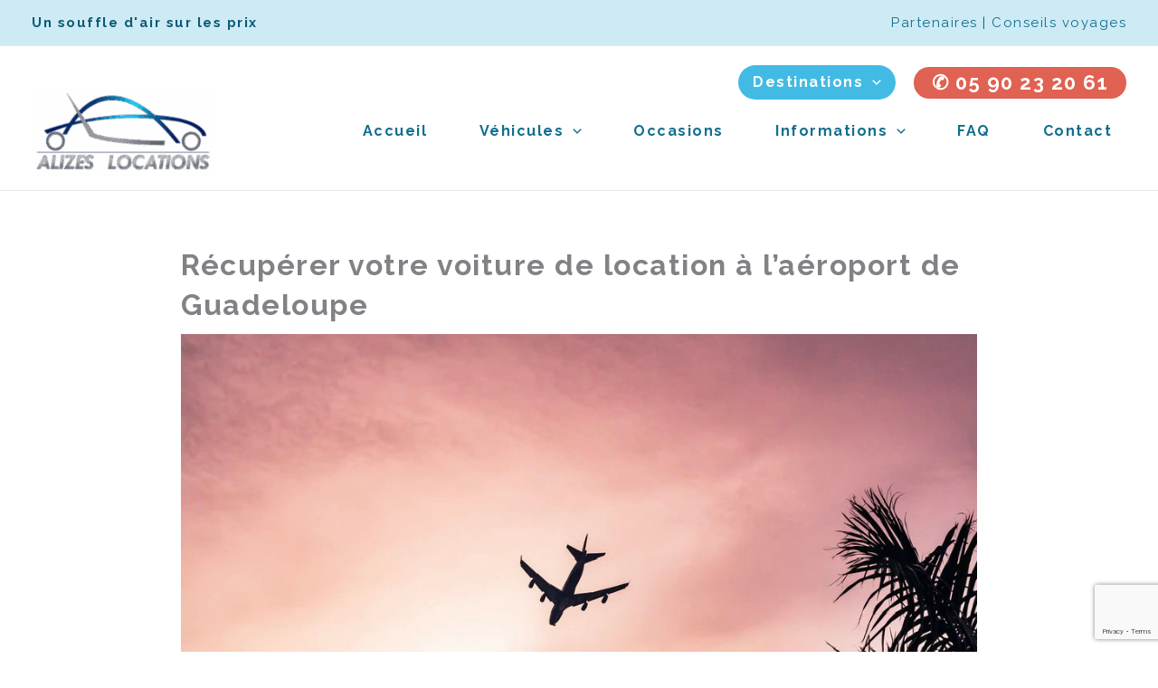

--- FILE ---
content_type: text/html; charset=utf-8
request_url: https://www.google.com/recaptcha/api2/anchor?ar=1&k=6LfWapMmAAAAADgejYibkhdW26f3r1VFY_lL9bRa&co=aHR0cHM6Ly9hbGl6ZXMtbG9jYXRpb25zLmNvbTo0NDM.&hl=en&v=PoyoqOPhxBO7pBk68S4YbpHZ&theme=light&size=invisible&badge=bottomright&anchor-ms=20000&execute-ms=30000&cb=7f4njdeafuxb
body_size: 48762
content:
<!DOCTYPE HTML><html dir="ltr" lang="en"><head><meta http-equiv="Content-Type" content="text/html; charset=UTF-8">
<meta http-equiv="X-UA-Compatible" content="IE=edge">
<title>reCAPTCHA</title>
<style type="text/css">
/* cyrillic-ext */
@font-face {
  font-family: 'Roboto';
  font-style: normal;
  font-weight: 400;
  font-stretch: 100%;
  src: url(//fonts.gstatic.com/s/roboto/v48/KFO7CnqEu92Fr1ME7kSn66aGLdTylUAMa3GUBHMdazTgWw.woff2) format('woff2');
  unicode-range: U+0460-052F, U+1C80-1C8A, U+20B4, U+2DE0-2DFF, U+A640-A69F, U+FE2E-FE2F;
}
/* cyrillic */
@font-face {
  font-family: 'Roboto';
  font-style: normal;
  font-weight: 400;
  font-stretch: 100%;
  src: url(//fonts.gstatic.com/s/roboto/v48/KFO7CnqEu92Fr1ME7kSn66aGLdTylUAMa3iUBHMdazTgWw.woff2) format('woff2');
  unicode-range: U+0301, U+0400-045F, U+0490-0491, U+04B0-04B1, U+2116;
}
/* greek-ext */
@font-face {
  font-family: 'Roboto';
  font-style: normal;
  font-weight: 400;
  font-stretch: 100%;
  src: url(//fonts.gstatic.com/s/roboto/v48/KFO7CnqEu92Fr1ME7kSn66aGLdTylUAMa3CUBHMdazTgWw.woff2) format('woff2');
  unicode-range: U+1F00-1FFF;
}
/* greek */
@font-face {
  font-family: 'Roboto';
  font-style: normal;
  font-weight: 400;
  font-stretch: 100%;
  src: url(//fonts.gstatic.com/s/roboto/v48/KFO7CnqEu92Fr1ME7kSn66aGLdTylUAMa3-UBHMdazTgWw.woff2) format('woff2');
  unicode-range: U+0370-0377, U+037A-037F, U+0384-038A, U+038C, U+038E-03A1, U+03A3-03FF;
}
/* math */
@font-face {
  font-family: 'Roboto';
  font-style: normal;
  font-weight: 400;
  font-stretch: 100%;
  src: url(//fonts.gstatic.com/s/roboto/v48/KFO7CnqEu92Fr1ME7kSn66aGLdTylUAMawCUBHMdazTgWw.woff2) format('woff2');
  unicode-range: U+0302-0303, U+0305, U+0307-0308, U+0310, U+0312, U+0315, U+031A, U+0326-0327, U+032C, U+032F-0330, U+0332-0333, U+0338, U+033A, U+0346, U+034D, U+0391-03A1, U+03A3-03A9, U+03B1-03C9, U+03D1, U+03D5-03D6, U+03F0-03F1, U+03F4-03F5, U+2016-2017, U+2034-2038, U+203C, U+2040, U+2043, U+2047, U+2050, U+2057, U+205F, U+2070-2071, U+2074-208E, U+2090-209C, U+20D0-20DC, U+20E1, U+20E5-20EF, U+2100-2112, U+2114-2115, U+2117-2121, U+2123-214F, U+2190, U+2192, U+2194-21AE, U+21B0-21E5, U+21F1-21F2, U+21F4-2211, U+2213-2214, U+2216-22FF, U+2308-230B, U+2310, U+2319, U+231C-2321, U+2336-237A, U+237C, U+2395, U+239B-23B7, U+23D0, U+23DC-23E1, U+2474-2475, U+25AF, U+25B3, U+25B7, U+25BD, U+25C1, U+25CA, U+25CC, U+25FB, U+266D-266F, U+27C0-27FF, U+2900-2AFF, U+2B0E-2B11, U+2B30-2B4C, U+2BFE, U+3030, U+FF5B, U+FF5D, U+1D400-1D7FF, U+1EE00-1EEFF;
}
/* symbols */
@font-face {
  font-family: 'Roboto';
  font-style: normal;
  font-weight: 400;
  font-stretch: 100%;
  src: url(//fonts.gstatic.com/s/roboto/v48/KFO7CnqEu92Fr1ME7kSn66aGLdTylUAMaxKUBHMdazTgWw.woff2) format('woff2');
  unicode-range: U+0001-000C, U+000E-001F, U+007F-009F, U+20DD-20E0, U+20E2-20E4, U+2150-218F, U+2190, U+2192, U+2194-2199, U+21AF, U+21E6-21F0, U+21F3, U+2218-2219, U+2299, U+22C4-22C6, U+2300-243F, U+2440-244A, U+2460-24FF, U+25A0-27BF, U+2800-28FF, U+2921-2922, U+2981, U+29BF, U+29EB, U+2B00-2BFF, U+4DC0-4DFF, U+FFF9-FFFB, U+10140-1018E, U+10190-1019C, U+101A0, U+101D0-101FD, U+102E0-102FB, U+10E60-10E7E, U+1D2C0-1D2D3, U+1D2E0-1D37F, U+1F000-1F0FF, U+1F100-1F1AD, U+1F1E6-1F1FF, U+1F30D-1F30F, U+1F315, U+1F31C, U+1F31E, U+1F320-1F32C, U+1F336, U+1F378, U+1F37D, U+1F382, U+1F393-1F39F, U+1F3A7-1F3A8, U+1F3AC-1F3AF, U+1F3C2, U+1F3C4-1F3C6, U+1F3CA-1F3CE, U+1F3D4-1F3E0, U+1F3ED, U+1F3F1-1F3F3, U+1F3F5-1F3F7, U+1F408, U+1F415, U+1F41F, U+1F426, U+1F43F, U+1F441-1F442, U+1F444, U+1F446-1F449, U+1F44C-1F44E, U+1F453, U+1F46A, U+1F47D, U+1F4A3, U+1F4B0, U+1F4B3, U+1F4B9, U+1F4BB, U+1F4BF, U+1F4C8-1F4CB, U+1F4D6, U+1F4DA, U+1F4DF, U+1F4E3-1F4E6, U+1F4EA-1F4ED, U+1F4F7, U+1F4F9-1F4FB, U+1F4FD-1F4FE, U+1F503, U+1F507-1F50B, U+1F50D, U+1F512-1F513, U+1F53E-1F54A, U+1F54F-1F5FA, U+1F610, U+1F650-1F67F, U+1F687, U+1F68D, U+1F691, U+1F694, U+1F698, U+1F6AD, U+1F6B2, U+1F6B9-1F6BA, U+1F6BC, U+1F6C6-1F6CF, U+1F6D3-1F6D7, U+1F6E0-1F6EA, U+1F6F0-1F6F3, U+1F6F7-1F6FC, U+1F700-1F7FF, U+1F800-1F80B, U+1F810-1F847, U+1F850-1F859, U+1F860-1F887, U+1F890-1F8AD, U+1F8B0-1F8BB, U+1F8C0-1F8C1, U+1F900-1F90B, U+1F93B, U+1F946, U+1F984, U+1F996, U+1F9E9, U+1FA00-1FA6F, U+1FA70-1FA7C, U+1FA80-1FA89, U+1FA8F-1FAC6, U+1FACE-1FADC, U+1FADF-1FAE9, U+1FAF0-1FAF8, U+1FB00-1FBFF;
}
/* vietnamese */
@font-face {
  font-family: 'Roboto';
  font-style: normal;
  font-weight: 400;
  font-stretch: 100%;
  src: url(//fonts.gstatic.com/s/roboto/v48/KFO7CnqEu92Fr1ME7kSn66aGLdTylUAMa3OUBHMdazTgWw.woff2) format('woff2');
  unicode-range: U+0102-0103, U+0110-0111, U+0128-0129, U+0168-0169, U+01A0-01A1, U+01AF-01B0, U+0300-0301, U+0303-0304, U+0308-0309, U+0323, U+0329, U+1EA0-1EF9, U+20AB;
}
/* latin-ext */
@font-face {
  font-family: 'Roboto';
  font-style: normal;
  font-weight: 400;
  font-stretch: 100%;
  src: url(//fonts.gstatic.com/s/roboto/v48/KFO7CnqEu92Fr1ME7kSn66aGLdTylUAMa3KUBHMdazTgWw.woff2) format('woff2');
  unicode-range: U+0100-02BA, U+02BD-02C5, U+02C7-02CC, U+02CE-02D7, U+02DD-02FF, U+0304, U+0308, U+0329, U+1D00-1DBF, U+1E00-1E9F, U+1EF2-1EFF, U+2020, U+20A0-20AB, U+20AD-20C0, U+2113, U+2C60-2C7F, U+A720-A7FF;
}
/* latin */
@font-face {
  font-family: 'Roboto';
  font-style: normal;
  font-weight: 400;
  font-stretch: 100%;
  src: url(//fonts.gstatic.com/s/roboto/v48/KFO7CnqEu92Fr1ME7kSn66aGLdTylUAMa3yUBHMdazQ.woff2) format('woff2');
  unicode-range: U+0000-00FF, U+0131, U+0152-0153, U+02BB-02BC, U+02C6, U+02DA, U+02DC, U+0304, U+0308, U+0329, U+2000-206F, U+20AC, U+2122, U+2191, U+2193, U+2212, U+2215, U+FEFF, U+FFFD;
}
/* cyrillic-ext */
@font-face {
  font-family: 'Roboto';
  font-style: normal;
  font-weight: 500;
  font-stretch: 100%;
  src: url(//fonts.gstatic.com/s/roboto/v48/KFO7CnqEu92Fr1ME7kSn66aGLdTylUAMa3GUBHMdazTgWw.woff2) format('woff2');
  unicode-range: U+0460-052F, U+1C80-1C8A, U+20B4, U+2DE0-2DFF, U+A640-A69F, U+FE2E-FE2F;
}
/* cyrillic */
@font-face {
  font-family: 'Roboto';
  font-style: normal;
  font-weight: 500;
  font-stretch: 100%;
  src: url(//fonts.gstatic.com/s/roboto/v48/KFO7CnqEu92Fr1ME7kSn66aGLdTylUAMa3iUBHMdazTgWw.woff2) format('woff2');
  unicode-range: U+0301, U+0400-045F, U+0490-0491, U+04B0-04B1, U+2116;
}
/* greek-ext */
@font-face {
  font-family: 'Roboto';
  font-style: normal;
  font-weight: 500;
  font-stretch: 100%;
  src: url(//fonts.gstatic.com/s/roboto/v48/KFO7CnqEu92Fr1ME7kSn66aGLdTylUAMa3CUBHMdazTgWw.woff2) format('woff2');
  unicode-range: U+1F00-1FFF;
}
/* greek */
@font-face {
  font-family: 'Roboto';
  font-style: normal;
  font-weight: 500;
  font-stretch: 100%;
  src: url(//fonts.gstatic.com/s/roboto/v48/KFO7CnqEu92Fr1ME7kSn66aGLdTylUAMa3-UBHMdazTgWw.woff2) format('woff2');
  unicode-range: U+0370-0377, U+037A-037F, U+0384-038A, U+038C, U+038E-03A1, U+03A3-03FF;
}
/* math */
@font-face {
  font-family: 'Roboto';
  font-style: normal;
  font-weight: 500;
  font-stretch: 100%;
  src: url(//fonts.gstatic.com/s/roboto/v48/KFO7CnqEu92Fr1ME7kSn66aGLdTylUAMawCUBHMdazTgWw.woff2) format('woff2');
  unicode-range: U+0302-0303, U+0305, U+0307-0308, U+0310, U+0312, U+0315, U+031A, U+0326-0327, U+032C, U+032F-0330, U+0332-0333, U+0338, U+033A, U+0346, U+034D, U+0391-03A1, U+03A3-03A9, U+03B1-03C9, U+03D1, U+03D5-03D6, U+03F0-03F1, U+03F4-03F5, U+2016-2017, U+2034-2038, U+203C, U+2040, U+2043, U+2047, U+2050, U+2057, U+205F, U+2070-2071, U+2074-208E, U+2090-209C, U+20D0-20DC, U+20E1, U+20E5-20EF, U+2100-2112, U+2114-2115, U+2117-2121, U+2123-214F, U+2190, U+2192, U+2194-21AE, U+21B0-21E5, U+21F1-21F2, U+21F4-2211, U+2213-2214, U+2216-22FF, U+2308-230B, U+2310, U+2319, U+231C-2321, U+2336-237A, U+237C, U+2395, U+239B-23B7, U+23D0, U+23DC-23E1, U+2474-2475, U+25AF, U+25B3, U+25B7, U+25BD, U+25C1, U+25CA, U+25CC, U+25FB, U+266D-266F, U+27C0-27FF, U+2900-2AFF, U+2B0E-2B11, U+2B30-2B4C, U+2BFE, U+3030, U+FF5B, U+FF5D, U+1D400-1D7FF, U+1EE00-1EEFF;
}
/* symbols */
@font-face {
  font-family: 'Roboto';
  font-style: normal;
  font-weight: 500;
  font-stretch: 100%;
  src: url(//fonts.gstatic.com/s/roboto/v48/KFO7CnqEu92Fr1ME7kSn66aGLdTylUAMaxKUBHMdazTgWw.woff2) format('woff2');
  unicode-range: U+0001-000C, U+000E-001F, U+007F-009F, U+20DD-20E0, U+20E2-20E4, U+2150-218F, U+2190, U+2192, U+2194-2199, U+21AF, U+21E6-21F0, U+21F3, U+2218-2219, U+2299, U+22C4-22C6, U+2300-243F, U+2440-244A, U+2460-24FF, U+25A0-27BF, U+2800-28FF, U+2921-2922, U+2981, U+29BF, U+29EB, U+2B00-2BFF, U+4DC0-4DFF, U+FFF9-FFFB, U+10140-1018E, U+10190-1019C, U+101A0, U+101D0-101FD, U+102E0-102FB, U+10E60-10E7E, U+1D2C0-1D2D3, U+1D2E0-1D37F, U+1F000-1F0FF, U+1F100-1F1AD, U+1F1E6-1F1FF, U+1F30D-1F30F, U+1F315, U+1F31C, U+1F31E, U+1F320-1F32C, U+1F336, U+1F378, U+1F37D, U+1F382, U+1F393-1F39F, U+1F3A7-1F3A8, U+1F3AC-1F3AF, U+1F3C2, U+1F3C4-1F3C6, U+1F3CA-1F3CE, U+1F3D4-1F3E0, U+1F3ED, U+1F3F1-1F3F3, U+1F3F5-1F3F7, U+1F408, U+1F415, U+1F41F, U+1F426, U+1F43F, U+1F441-1F442, U+1F444, U+1F446-1F449, U+1F44C-1F44E, U+1F453, U+1F46A, U+1F47D, U+1F4A3, U+1F4B0, U+1F4B3, U+1F4B9, U+1F4BB, U+1F4BF, U+1F4C8-1F4CB, U+1F4D6, U+1F4DA, U+1F4DF, U+1F4E3-1F4E6, U+1F4EA-1F4ED, U+1F4F7, U+1F4F9-1F4FB, U+1F4FD-1F4FE, U+1F503, U+1F507-1F50B, U+1F50D, U+1F512-1F513, U+1F53E-1F54A, U+1F54F-1F5FA, U+1F610, U+1F650-1F67F, U+1F687, U+1F68D, U+1F691, U+1F694, U+1F698, U+1F6AD, U+1F6B2, U+1F6B9-1F6BA, U+1F6BC, U+1F6C6-1F6CF, U+1F6D3-1F6D7, U+1F6E0-1F6EA, U+1F6F0-1F6F3, U+1F6F7-1F6FC, U+1F700-1F7FF, U+1F800-1F80B, U+1F810-1F847, U+1F850-1F859, U+1F860-1F887, U+1F890-1F8AD, U+1F8B0-1F8BB, U+1F8C0-1F8C1, U+1F900-1F90B, U+1F93B, U+1F946, U+1F984, U+1F996, U+1F9E9, U+1FA00-1FA6F, U+1FA70-1FA7C, U+1FA80-1FA89, U+1FA8F-1FAC6, U+1FACE-1FADC, U+1FADF-1FAE9, U+1FAF0-1FAF8, U+1FB00-1FBFF;
}
/* vietnamese */
@font-face {
  font-family: 'Roboto';
  font-style: normal;
  font-weight: 500;
  font-stretch: 100%;
  src: url(//fonts.gstatic.com/s/roboto/v48/KFO7CnqEu92Fr1ME7kSn66aGLdTylUAMa3OUBHMdazTgWw.woff2) format('woff2');
  unicode-range: U+0102-0103, U+0110-0111, U+0128-0129, U+0168-0169, U+01A0-01A1, U+01AF-01B0, U+0300-0301, U+0303-0304, U+0308-0309, U+0323, U+0329, U+1EA0-1EF9, U+20AB;
}
/* latin-ext */
@font-face {
  font-family: 'Roboto';
  font-style: normal;
  font-weight: 500;
  font-stretch: 100%;
  src: url(//fonts.gstatic.com/s/roboto/v48/KFO7CnqEu92Fr1ME7kSn66aGLdTylUAMa3KUBHMdazTgWw.woff2) format('woff2');
  unicode-range: U+0100-02BA, U+02BD-02C5, U+02C7-02CC, U+02CE-02D7, U+02DD-02FF, U+0304, U+0308, U+0329, U+1D00-1DBF, U+1E00-1E9F, U+1EF2-1EFF, U+2020, U+20A0-20AB, U+20AD-20C0, U+2113, U+2C60-2C7F, U+A720-A7FF;
}
/* latin */
@font-face {
  font-family: 'Roboto';
  font-style: normal;
  font-weight: 500;
  font-stretch: 100%;
  src: url(//fonts.gstatic.com/s/roboto/v48/KFO7CnqEu92Fr1ME7kSn66aGLdTylUAMa3yUBHMdazQ.woff2) format('woff2');
  unicode-range: U+0000-00FF, U+0131, U+0152-0153, U+02BB-02BC, U+02C6, U+02DA, U+02DC, U+0304, U+0308, U+0329, U+2000-206F, U+20AC, U+2122, U+2191, U+2193, U+2212, U+2215, U+FEFF, U+FFFD;
}
/* cyrillic-ext */
@font-face {
  font-family: 'Roboto';
  font-style: normal;
  font-weight: 900;
  font-stretch: 100%;
  src: url(//fonts.gstatic.com/s/roboto/v48/KFO7CnqEu92Fr1ME7kSn66aGLdTylUAMa3GUBHMdazTgWw.woff2) format('woff2');
  unicode-range: U+0460-052F, U+1C80-1C8A, U+20B4, U+2DE0-2DFF, U+A640-A69F, U+FE2E-FE2F;
}
/* cyrillic */
@font-face {
  font-family: 'Roboto';
  font-style: normal;
  font-weight: 900;
  font-stretch: 100%;
  src: url(//fonts.gstatic.com/s/roboto/v48/KFO7CnqEu92Fr1ME7kSn66aGLdTylUAMa3iUBHMdazTgWw.woff2) format('woff2');
  unicode-range: U+0301, U+0400-045F, U+0490-0491, U+04B0-04B1, U+2116;
}
/* greek-ext */
@font-face {
  font-family: 'Roboto';
  font-style: normal;
  font-weight: 900;
  font-stretch: 100%;
  src: url(//fonts.gstatic.com/s/roboto/v48/KFO7CnqEu92Fr1ME7kSn66aGLdTylUAMa3CUBHMdazTgWw.woff2) format('woff2');
  unicode-range: U+1F00-1FFF;
}
/* greek */
@font-face {
  font-family: 'Roboto';
  font-style: normal;
  font-weight: 900;
  font-stretch: 100%;
  src: url(//fonts.gstatic.com/s/roboto/v48/KFO7CnqEu92Fr1ME7kSn66aGLdTylUAMa3-UBHMdazTgWw.woff2) format('woff2');
  unicode-range: U+0370-0377, U+037A-037F, U+0384-038A, U+038C, U+038E-03A1, U+03A3-03FF;
}
/* math */
@font-face {
  font-family: 'Roboto';
  font-style: normal;
  font-weight: 900;
  font-stretch: 100%;
  src: url(//fonts.gstatic.com/s/roboto/v48/KFO7CnqEu92Fr1ME7kSn66aGLdTylUAMawCUBHMdazTgWw.woff2) format('woff2');
  unicode-range: U+0302-0303, U+0305, U+0307-0308, U+0310, U+0312, U+0315, U+031A, U+0326-0327, U+032C, U+032F-0330, U+0332-0333, U+0338, U+033A, U+0346, U+034D, U+0391-03A1, U+03A3-03A9, U+03B1-03C9, U+03D1, U+03D5-03D6, U+03F0-03F1, U+03F4-03F5, U+2016-2017, U+2034-2038, U+203C, U+2040, U+2043, U+2047, U+2050, U+2057, U+205F, U+2070-2071, U+2074-208E, U+2090-209C, U+20D0-20DC, U+20E1, U+20E5-20EF, U+2100-2112, U+2114-2115, U+2117-2121, U+2123-214F, U+2190, U+2192, U+2194-21AE, U+21B0-21E5, U+21F1-21F2, U+21F4-2211, U+2213-2214, U+2216-22FF, U+2308-230B, U+2310, U+2319, U+231C-2321, U+2336-237A, U+237C, U+2395, U+239B-23B7, U+23D0, U+23DC-23E1, U+2474-2475, U+25AF, U+25B3, U+25B7, U+25BD, U+25C1, U+25CA, U+25CC, U+25FB, U+266D-266F, U+27C0-27FF, U+2900-2AFF, U+2B0E-2B11, U+2B30-2B4C, U+2BFE, U+3030, U+FF5B, U+FF5D, U+1D400-1D7FF, U+1EE00-1EEFF;
}
/* symbols */
@font-face {
  font-family: 'Roboto';
  font-style: normal;
  font-weight: 900;
  font-stretch: 100%;
  src: url(//fonts.gstatic.com/s/roboto/v48/KFO7CnqEu92Fr1ME7kSn66aGLdTylUAMaxKUBHMdazTgWw.woff2) format('woff2');
  unicode-range: U+0001-000C, U+000E-001F, U+007F-009F, U+20DD-20E0, U+20E2-20E4, U+2150-218F, U+2190, U+2192, U+2194-2199, U+21AF, U+21E6-21F0, U+21F3, U+2218-2219, U+2299, U+22C4-22C6, U+2300-243F, U+2440-244A, U+2460-24FF, U+25A0-27BF, U+2800-28FF, U+2921-2922, U+2981, U+29BF, U+29EB, U+2B00-2BFF, U+4DC0-4DFF, U+FFF9-FFFB, U+10140-1018E, U+10190-1019C, U+101A0, U+101D0-101FD, U+102E0-102FB, U+10E60-10E7E, U+1D2C0-1D2D3, U+1D2E0-1D37F, U+1F000-1F0FF, U+1F100-1F1AD, U+1F1E6-1F1FF, U+1F30D-1F30F, U+1F315, U+1F31C, U+1F31E, U+1F320-1F32C, U+1F336, U+1F378, U+1F37D, U+1F382, U+1F393-1F39F, U+1F3A7-1F3A8, U+1F3AC-1F3AF, U+1F3C2, U+1F3C4-1F3C6, U+1F3CA-1F3CE, U+1F3D4-1F3E0, U+1F3ED, U+1F3F1-1F3F3, U+1F3F5-1F3F7, U+1F408, U+1F415, U+1F41F, U+1F426, U+1F43F, U+1F441-1F442, U+1F444, U+1F446-1F449, U+1F44C-1F44E, U+1F453, U+1F46A, U+1F47D, U+1F4A3, U+1F4B0, U+1F4B3, U+1F4B9, U+1F4BB, U+1F4BF, U+1F4C8-1F4CB, U+1F4D6, U+1F4DA, U+1F4DF, U+1F4E3-1F4E6, U+1F4EA-1F4ED, U+1F4F7, U+1F4F9-1F4FB, U+1F4FD-1F4FE, U+1F503, U+1F507-1F50B, U+1F50D, U+1F512-1F513, U+1F53E-1F54A, U+1F54F-1F5FA, U+1F610, U+1F650-1F67F, U+1F687, U+1F68D, U+1F691, U+1F694, U+1F698, U+1F6AD, U+1F6B2, U+1F6B9-1F6BA, U+1F6BC, U+1F6C6-1F6CF, U+1F6D3-1F6D7, U+1F6E0-1F6EA, U+1F6F0-1F6F3, U+1F6F7-1F6FC, U+1F700-1F7FF, U+1F800-1F80B, U+1F810-1F847, U+1F850-1F859, U+1F860-1F887, U+1F890-1F8AD, U+1F8B0-1F8BB, U+1F8C0-1F8C1, U+1F900-1F90B, U+1F93B, U+1F946, U+1F984, U+1F996, U+1F9E9, U+1FA00-1FA6F, U+1FA70-1FA7C, U+1FA80-1FA89, U+1FA8F-1FAC6, U+1FACE-1FADC, U+1FADF-1FAE9, U+1FAF0-1FAF8, U+1FB00-1FBFF;
}
/* vietnamese */
@font-face {
  font-family: 'Roboto';
  font-style: normal;
  font-weight: 900;
  font-stretch: 100%;
  src: url(//fonts.gstatic.com/s/roboto/v48/KFO7CnqEu92Fr1ME7kSn66aGLdTylUAMa3OUBHMdazTgWw.woff2) format('woff2');
  unicode-range: U+0102-0103, U+0110-0111, U+0128-0129, U+0168-0169, U+01A0-01A1, U+01AF-01B0, U+0300-0301, U+0303-0304, U+0308-0309, U+0323, U+0329, U+1EA0-1EF9, U+20AB;
}
/* latin-ext */
@font-face {
  font-family: 'Roboto';
  font-style: normal;
  font-weight: 900;
  font-stretch: 100%;
  src: url(//fonts.gstatic.com/s/roboto/v48/KFO7CnqEu92Fr1ME7kSn66aGLdTylUAMa3KUBHMdazTgWw.woff2) format('woff2');
  unicode-range: U+0100-02BA, U+02BD-02C5, U+02C7-02CC, U+02CE-02D7, U+02DD-02FF, U+0304, U+0308, U+0329, U+1D00-1DBF, U+1E00-1E9F, U+1EF2-1EFF, U+2020, U+20A0-20AB, U+20AD-20C0, U+2113, U+2C60-2C7F, U+A720-A7FF;
}
/* latin */
@font-face {
  font-family: 'Roboto';
  font-style: normal;
  font-weight: 900;
  font-stretch: 100%;
  src: url(//fonts.gstatic.com/s/roboto/v48/KFO7CnqEu92Fr1ME7kSn66aGLdTylUAMa3yUBHMdazQ.woff2) format('woff2');
  unicode-range: U+0000-00FF, U+0131, U+0152-0153, U+02BB-02BC, U+02C6, U+02DA, U+02DC, U+0304, U+0308, U+0329, U+2000-206F, U+20AC, U+2122, U+2191, U+2193, U+2212, U+2215, U+FEFF, U+FFFD;
}

</style>
<link rel="stylesheet" type="text/css" href="https://www.gstatic.com/recaptcha/releases/PoyoqOPhxBO7pBk68S4YbpHZ/styles__ltr.css">
<script nonce="xzBf71jvPzEZUU1EudAWng" type="text/javascript">window['__recaptcha_api'] = 'https://www.google.com/recaptcha/api2/';</script>
<script type="text/javascript" src="https://www.gstatic.com/recaptcha/releases/PoyoqOPhxBO7pBk68S4YbpHZ/recaptcha__en.js" nonce="xzBf71jvPzEZUU1EudAWng">
      
    </script></head>
<body><div id="rc-anchor-alert" class="rc-anchor-alert"></div>
<input type="hidden" id="recaptcha-token" value="[base64]">
<script type="text/javascript" nonce="xzBf71jvPzEZUU1EudAWng">
      recaptcha.anchor.Main.init("[\x22ainput\x22,[\x22bgdata\x22,\x22\x22,\[base64]/[base64]/[base64]/ZyhXLGgpOnEoW04sMjEsbF0sVywwKSxoKSxmYWxzZSxmYWxzZSl9Y2F0Y2goayl7RygzNTgsVyk/[base64]/[base64]/[base64]/[base64]/[base64]/[base64]/[base64]/bmV3IEJbT10oRFswXSk6dz09Mj9uZXcgQltPXShEWzBdLERbMV0pOnc9PTM/bmV3IEJbT10oRFswXSxEWzFdLERbMl0pOnc9PTQ/[base64]/[base64]/[base64]/[base64]/[base64]\\u003d\x22,\[base64]\\u003d\x22,\x22wrXCt8KLfsOzccOUw5zCp8KDHsOFBsKYw7Yewr8Uwp7CiMKmw44hwp5Cw57DhcKTFMK7WcKReRzDlMKdw4svFFXCjsO0AH3DgSjDtWLCllgRfxfCuRTDjU1DOkZ8Y8OcZMOjw4xoN1DCjxtMLsKsbjZ9wo8Hw6bDlsK2MsKwwpbClsKfw7NYw6ZaNcKXOX/DvcO+T8Onw5TDiz3ClcO1wrcGGsO/GSTCksOhL2ZgHcORw6TCmQzDvsOgBE4twqPDumbCiMOGwrzDq8OGVRbDh8KRwpTCvHvCtlwcw6rDksKDwroyw7E+wqzCrsKSwqjDrVfDqcKpwpnDn0x7wqhpw44Bw5nDusKiUMKBw58nCMOMX8K/aA/CjMKvwroTw7fCgAfCmDoxYgzCnighwoLDgCIBdyfCuRTCp8ODfcKBwo8aWwzDh8KnCHg5w6DChsOkw4TCtMKKRMOwwpFnNlvCucOubmMyw5bChF7ChcKHw4jDvWzDgm/Cg8KhaE1yO8Kuw7weBmrDs8K6wr4HMGDCvsKMQsKQDgsyDsK/SBYnGsKQa8KYN2omc8Kew67DiMKBGsKBQRALw7PDjSQFw6DCozLDk8KSw54oAVfCisKzT8K/LsOUZMKtFTRBw7c2w5XCuy7DhsOcHk3CqsKwwoDDocKaNcKuL2QgGsKhw5LDpgg3Q1ADwqTDpsO6NcOsIkV1NsOywpjDksKFw6tcw5zDpMKBNyPDlmxmcxYzZMOAw45JwpzDrmbDgMKWB8O9fsO3SF5/wphJRxh2UEZFwoMlw4DDkMK+K8KkwqLDkE/CgsOmNMOew6pzw5ENw6wSbExUdhvDsBRWYsKkwpJodjzDhsOXYk9Kw6NhQcOvAsO0ZxIkw7MxE8Ocw5bClsK4TQ/Cg8O6MGwzw4MQQy1RdsK+wqLCn3BjPMO0w5zCrMKVwoXDkhXChcOaw4/[base64]/DvMOywrtzDMOQO8O0L8Oud8KjwoU3w6QtAcO2w4Qbwo/Di1YMLsO7XMO4F8KSDAPCoMKVNwHCu8KNwqrCsVTCh3MwU8OLwoTChSw6WBx/wp3Cn8OMwo4Zw6ECwr3ClC4ow5/[base64]/Dn3VMw61IOWolFSHChcOSMMOYwrkjJz1+PDjDnMKmbG9EeWUwfMOnfcKgFgYqczfCrsOofcKFakRTWiZuWwRDwrvDvyB/O8KswqHCihnCtj5sw7cxwptFN2E6w4rCukbCu1rDlsKIw5JDw7tNLMO/w78DwqHCk8KGFnHDvMOVYsKpLcKPw7DDusOLw77CgwDDtAU9OS/CuQlCKUzClcOHw7ATwrvDm8KDwqDDnjsfwogwDnLDih0Gwp/DgxDDhXBNwqXDsXHDmR3CvMKRw4ktOMO3KMK1w5rDiMKiIkA5w7bCoMOaED4+TcO0RjnDlTokw5/Dnk9kYcOPw7F/OgzDr0Jxw53DusODwr0QwrBqw6rDjsKkwqoOFn3CgCpWw4FBw7bCksO5TsOsw57DlsK+IhNxw4Z6PsKeLj/DlUZcXWrCncKLeljDu8KUw5zDlQl1w6HCp8OZwpxFwpfCsMOZwoTCrsKPZMOpelJuF8O1woI9GHnCvsOlw4rCqFvCuMKJw5XCqsKZFX5OZ03CrQTDgMOeQCrDty7DjxfDlMOPwrB+wrd3w6vCvMK/wpzCpsKBYn7DkMKgw6lGJCg0wpo6FMOmNMOPDMKAwpF2wp/Dn8OHwrhxc8K8woHDnXsmwpnDo8OjXMKowoQbd8OxccKRXMO/MMKJwp3CqnLDs8O/MsKZSEbCrV7DtQt2wpcpwp3Du1DCpC3CgsKBTsKodwbDpcO9BcOKeMOTKSDCu8O1wp7DlkNTH8ORTsK/w53DmjrCiMKjwrHCrcOETsK5w6bCqcOPw4LDkQ8FBsKSLMO/ECpNWcOmYXnDowbDgMOZXsKfacKgwrjClcKhJCzCj8K+wqrCkyxFw6rCkF0/U8KARiBBwpvDkQvDvsK0w5bCpMO4w40DBcOEw7nCicK7DcKiwocCwp3CgsK2wpPCk8O4MjVmwqU1KCnDgk7CsF7CtBLDjB3DncO+SCYbw5jCh1bDoHAARS/[base64]/VFAkw6bCjCjDhcO1w7xzSn4jUFXCmlPCkBQ9wpjDrSTCkcOrb1fCo8KQeVnCo8KrJ2Fjw6/DksOUwqvDjMOaLn8UYsK/[base64]/J8OywoDCrsKGFikMAREeOlPDtTXDgsOrbWfChcOPLsKEc8Okw4kaw7I0wpzCgEY+B8OLwop0ZsOCwoPDgMOhGMOBAiXCrsKCdCrCvsO4R8O2wozDnBvDjcODw7zClRjClRDDuE7DizR0w6gwwoBnScOFwr0bYCJHwo/DmSrDo8OrZMOuHXLDgsKYw7fCvn8iwqYqJMOww7I5w5RmL8K1BMOjwpVKAkAHOMO8w4ZES8K/w4HCpcOEB8KuGsOWwr7CrEUCBCY0w69aVGHDuSjCpmxawqHCoUNQXcKDw7PDlcKzwr5cw5/CoxAaOsK3fcKlwqdiw6zDtMO7worCncOjwr3CvcO1bDbCpyQ8PMK7IWAnacO2F8OtwpbDhMOoMCvCiCnChyDCnxBJwoBaw58FOMOxwrXDqD0KP1J/w7UoMHxKwpHCn2N6w4E/w5ZnwqEpM8Kfcy9twpnDsxrCmMOuw6XDtsO+wpEWCRLChH8Qw67CvcO4wrEuwpsOwpLDt0DDiVHCocOxWMKvwpYyYAcoXMOmY8KiUh54IyNbesO/OcOhUMKPw7pYDDVQwqzCgcOeecOcMcOjwrjCsMKQw5nCjkvCjH4jZcKnR8KLIcKiEcO3CcOYw4Qow6d/wq3DsMOSYA50dsKBw77CnivCuEBVMsOsBQUtVWjCmjFELVnCiX3DusKKw4nDlFQ5wrLDuGEvaAxLXMO6w5oFw75bw7wBGGnCs0EywrddNk/CqUvDkTHDosK8wofDhiszGMOewqDCl8O1E01MSmZBw5YMe8OCwqrCuXFEwqlARxY0w7pkw4DCmRo0YTJ1w7d4dcOUKsKowp/Ch8K9w6l/wqfCslXDucOmwrM1J8K9woYpw6caHnFIw5gAa8OwRTTDnMOLFsO4RMKxLcOUMMOKcjPCgsK5EsOiw7g/HgoowpLDhUrDuTrCncONFyTDkHIuwqMGAMK3wo0sw6hIecKLOsOlDRkSNhcxwpw0w4bDtRXDgUYCw5jCmcOPXiQ7U8OmwpfCj14Cw4cZfMO/wo3ClsKJw5HCukTCjk1GeV8QdMKTDMKnVsOPcMOXwoJjw6QKwqIIcsOkw4JROsKaXkZ6ZsOVwpsbw53CnV0QUD5Gw5dNwo7Cqy13wozDvMOeFzIfBcOvGFTCswnCksKMT8OKM2bCt3TCosOOBsK4wqZIwp/CuMKTJFbCkcOJUGB2wp5xQGXDglXDmyjDr17Ctksxw64kwoxiw4h/wrA7w53DqsKoXsKZTsKUwq3ChMO4woZfbsOXKC7CvMKuw7bCl8KlwqsTJWjCrkTCmsOPNmcjw57DhcKEOxfCkhbDi2tJw5fCpcOcOxBGURw4w5l7wrvDt2dMwqdTKcOAwqIAw70pw5DCnzREw4ZKwo3DiBR4NsKjesKDNz/[base64]/Dk0sjFsKfw6cwWgAcw7IHPMKzwopOw4/CtMOTw7tGCsO7wpAqDcKPwovDtsKGwqzCiidpwrjCimwjQcKhC8K2WsKkw7sfw645w4AielHDusKLBVHCncO1JVtHwpvDqTI/JQ/CgsO0wrkLwqgnTBF9bsKXwoXDliXCncOJRsKvBcKBO8OiSkjCjsOWw67DjxQpw4HDocKnwr7CujRNw63DlsK5wph0wpE4wrzDhBoSfn/Cv8OzasOsw7Zlw4HDiCDCrHE6wqV7w77Cl2DCnwhZUsOEWXfClsKWRRrDkz4QGcKhwoLDicK/fcKoA2hjwrxyL8Khw6bCtcKAw6DCpcKNWAQbwprChzR8IcKOw5XDnCEUDDPDrMKXwoIyw6fCn0NmLMKzwrLDox3DjVQKwqzCgsO+w5DCk8OAw4lNd8OxWWQ0WMKYU0JOaQR9w6jCtjxdw7UUwp1vw6jCmDZNwrXDvQAQwqQsw51nX3/CkMKFwp8zw6MPAzd4w4Jfw6jCnMKFMStYKFPCkgLCr8KMw6XDkB0EwplGw5XDjGrDrsKMw67DhHUxw4sjw5o7T8O/wpvDnDLDmEUYXltbwrnCkRrDnRrCmQwowpLCmTPCkB8yw7N+w7bDoh/CpcKZdMKIwpPDmMOrw64USjFow6tBHMKbwo/CiFnCl8KKw50WwpjCpsKWw77CpWNqw57DjwRlB8OXESR0wrrCjcOBw6zDjzt/fsOiKcO5w7NfdsOlAG8AwqlmZsOnw7BCw5wDw5/[base64]/Gg7DgcKew6p3P2rCozjDlMKnw5EYw6LDo8KJSi/DvsOzw54hWMKKwpPDiMK3MwE9T1nDnmwuwpVVJsKzOMOFwogVwq8lw4zCp8OnD8KewrxAwobCicKbwrI9w4XDkUvDmsOPF3F2wqjCp28DNcKFS8Okwq7CjsK8w5fDmHXCssK0f3wAw6/Co3XCpDPCqSvDtcKaw4QbwoLCvMK0wpBTeGtvW8OwE1I3wpTDtlIsY0YifMK0BMOVwrvDuXEDwpfDik84w6jChMKQwp4Aw7vDq1rDmivDq8O1dcKxdsOJw6Q9w6FuwrfDksKkfQFjKiTDkMKkwoNaw5/CoF8qw5kmbcOEwpzDscOVLcKVwpXCkMKSwokLwosoHFU8wq0LZ1LDlErCh8KgS1/CsBXDpUJZfsKswrHDvnlNwqLCksKlf15/w6PDi8OTecKLHSDDlAXCtyEMwo9gfRPCmcKvw6g+fHbDiQDDocKqE2fDo8KyIlx3K8KTA0NVwonDg8KHcjoOwoVTbA5Jw6E0JFHDlMKVwqxRI8OJw6DDlMKHCQnCi8OHw6LDrRPDusOqw70jwpU6MGrCiMOxLMKbbSzCgsOMCljCisKgwoJ/V0U9wrU6SE9ZVcK5woRBwoXDrsOGw50wDjbChU1dwqxSw5RVw78pw4NKw5HDvcOMwoMVYcKkSAXCncKvw71mwqnDmi/Dp8OAw7N5HzNfwpDDucKlw58WVg5vwqrCrVPCrcKuR8KIw6bCvnhewol9w6cwwofCq8Kgw5FadlzDoCLDq0XCtcORVcKkwqk7w4/DisO9LCbCv0PChjDDj3rDrcK5V8OPVsOiKHvDicO+wpbCl8OxDcKZw7PDlcK6WcKTP8OgL8Omw4MHFcKaJcO4w4jCu8OEwqM8wol/wqEqw6cnwqnCl8Kcw6zClsKsbAgCHTNsQEJywoUsw4XDnsOyw7vDgGfCpcOqPD8/wrhzAHF9w5teQGfDghPCknwrwrxywqhXwqd4wphFwprDk1F+VMODw6rDlwNPwrDCq0XDq8KMYcKWw77DoMK8wq3DmMKUw6HDlBbDikhaw7PCm25lE8Ojw7F8wonCo1TChcKqW8OSwqjDhsOlOcKWwohoDhnDhsOFGg5RInY/EEh2D1vDnMOyRHQdw4FSwrMOYBZkwoHDjMOMSUhWc8KNBhlEdTMuTMOsYMOQE8KLBMKZw6EEw5ZUwpQTwqBiw7FNfQkKGmVjwpkaYCzCqMKRw7M+w5/Cpn7CqwjDnMOIwrfDmDXCk8OFR8Kdw7J0wojCmXMnMTY6J8KePAQfMsOnG8KhRVvDmBjDmcK+ZwkTwqdNw7hhwpLCmMOQcnxITsOTwrPDhhHCoz/[base64]/[base64]/w67CmHnDqhXCkDjCnsORw70/wqfDrcKkwq3CnS5teMOtwpvDjcKnwrwkL1rDjMOPwrk/c8KJw4vCoMObw4fDg8Kpw6rDgzzDiMKhwrU6w49fw4FHUMOfC8ORwr5xIcKEw63DlcONwrQdbyUlJwvDtVPCo2bDjEnDjwQhZcKxQ8OSEMK1ZSV1w5QRKCDCl3HCk8OPKsKYw4fCtmpqwoJQcsORIMOFwoBZFsOeasKfEyNfwohbcS1mecO+w6DDrBHChhpRw4/DvcKWUcOFw4fCmArCpMKxYcO/FiROAcKITTRrwq0owpgVw6Naw5EQw5pkasOGwqYXwrLDscOTwrI4woHDkkAgecKZX8OODsKSw6nDqXEATsKQFcKmXVbCsFjDrlHDh1F0T1zCkRsNw7nDr1XCkXQ9f8Kfw4HDv8Oaw6bDuCNgDsO6ITgVw4Jvw5vDsw/CmMKAw5gZw5/DrMKvUsOvDsOmYsOqUsOiwqYUfcOlOjYjXMK6wrDCpsK5wp3CqcKQwpnCpsOFH0tMflPCgcOLOTMVbBtnaGwNwovCicKtR1fCrcOZPTTDh3daw44Hw7HDtMOmw78DCMOJwoUjZEXCicOZw4FyGTvDpCdWw7jClsOiw4zCpjXDi3PDnsKYwpA/w5YOSiMYw7TCkAjCqMK3wohqw6vCicOxR8OjwrVUw7x2wrvDs3fChcOKKV/DqcORw43DjsOHUcK1w4IywosDc2wRLj1VNk/DqkZ1wqsww4jCksO7w5nDj8O+cMKzwrAuN8KrA8Ogwp/ChWY0ZAPCjXTCg1vDj8KmworDmcObw4ogw4MBYkfDtB7ChAjCmBPDv8KcwodJScOrwoVKYcOWLcOcBMOCwoDCo8K+w5gPwpFJw57Dpiwxw4gpwpHDsihyVsObeMOFw7HDtcOsYDABwqXDvR5dWRBsPTDCrMKEc8KleHUgB8OMRMK/w7PDgMO9w7XCgcOtTDPDmMO6BMOZwrvDh8OeJhrDs0oswovDrcOWSXfChMOMwpXCh2vCkcOFK8OFacO1MsOGw6fCgcOuOcOSwoJsw5Z/JcOtw4djwpw+Wns0wpNUw43CiMO2wrR6woLCsMOswpxew4fDhGjDgsOOwprDgGUXUMOQw4vDlnhsw4V/asORw5ETIMKADClRw5YIYsKzNisEw7Y1wrhjwrF9MTxDPB3DvsO1fhvCl0J3w73ClsKxw5HCrB3DtGvClMOkw6Ykw7jCn3I1LcOJw4kMw6DCmRPDlhLDqMOtw6nChhPCnMOgwqbDoWPDq8OcwqjDlMKswprDqHkSf8KJw4wuw4vDp8OncE3DtcOod37DshnDgzUEwo/DgSjDmVvDqMKbMEbCj8KZw5xKf8KSDywuPxfCr042wqN9UBjDjWHDqcOpw7wawqFiw6Z7MMO5wrE2FMKsw619ZDdEw6HClMO3ecOLY2Bjw5BVRsKJwrZzPwpSw4LDhsOmw7giTGfCpsOmF8ODw4fCiMKOw6fDoh7CqcKhOzfDlFPCmkDDrjN4BsO/wp7CgRbCmGI/bwjDtxYZw67DpMO1A3Alw6t1w4AxwrTDh8O5w6wbwpoDwqrDlMKPO8OwZ8KXFMKewprCj8KCwpUyRcOwd3xZw5TCpcKkUQUjIlhKdnpnw5HComgENC0/SGXDvzDDow3CrFIowq/Dpi04w7bCjgPCs8Odw7sFfyVgL8KIJBrDosK2woNuVBTCqityw7zDlMO+a8O7anfChQcNwqQTwoAfccOGD8Oyw43CqsOnwqN9EQxSUV7DrBDCvBXDo8OZwoYvZMKnw5vCrVVoYGDDhH/Cm8KTw4HDkmspw7jCm8OaNcONL0N4w6nCtWMNwoZEQMO4wqjChV/Ch8OJwrZvHsOsw4/CuyLDrSjDnsKSByRjwrofcTROfMKUw64iM37Dg8OXwpgGwpPDksKSK0wmw7Jdw5jDoMKWL1FSasKQY39Kwo4+wqzDgVI5NsKmw4s6AFdwKHZmPGkew40Qe8KbG8OsQn7CmMObK0LDq1fDvsK5R8O2dE0XWsOKw4hqWMOOTy/[base64]/w5Vmw6/DsMKfw7IAwpnCnHQSw4Fqw7k0MWrCgMOmVsKxMsKoaMOYU8KOfXolU1tEU17CjMOZw7rCgFVvwrhBwqvDtsOuccK+wqnCnAQEwodSelHDpCXDqSg1wqskD3rDhywLwpVrw6VOI8K8RiNdw5EHO8O+DXV6w756w5bDjUo6w5kPw5luwp/CngN4P01yGcKWF8KFJcK2IDZWWsK6wrTCt8OCwoU2BcKQIMOOw5TDmcOCEcO3w53DuUR9JsK4WXU3XMKMwoV0fmrDhcKOwqNObVFOwrFiRMOzwqtYTsOawqbDsHsDI3c/w4t5wrEpE3UXd8OecsK+EhTDmcOkw5/CsQJ3L8KBWnouwovDo8KPDcKJQMKowr93wpTCmBc0woMZXAjDgGkgwpgyBVjCm8OHRgh4XnTDucOOdgDCs2bDqx5ZARQPwp3CplPDrTFAwo3Chh84w44JwrMuWsOhw51/[base64]/DmTZ3wpYUdjbDncO3fsOUw53Cv1EIwpPCjcK+cxbDuQMNwqMUA8ODa8OgQlZOJMKzw43DncKMHAUhQ08iwq/ClAzCsG/DssOpaiweAsKIQ8OTwpBfN8Olw4fCvW7DuF7ClzzCrUFBwodIT0Q2w4zCusK0djrDgsOxw47CmVZuwrEEw5XDgSnChcK0C8KVwpbDsMOcw67CgVTChMOhwpJvBXDDqMKAwobDpgRRw5VpKB3DnwVja8OKwpLDiVxGwrhNJFTDocKVc2wjZnsIw7DCtcOuWGDDki5/wqoWw7rCisOhUMKxLcKGw4dzw7IKGcKHwrXCrsKsdlHClGnDiEIbworCvWNMNcK3FQdMOBFWwq/Co8O2LDVeS03CnMKOwo9Pw7rCi8OlY8O5X8Kxwo7CrhxCE3vDnj1Qwophw5rDt8O4d2kjwr7CrBRNw4TCg8K9CcOrTMOYeBQjw7vDqxbCklnCtl1JBMK8wrVvJDRRwpsLaxnCrhc2f8KOwqrCqDJow4/DgQXCu8KawrDDihPCoMKwesKqwqjCjj3DjsKJwovClh3DohJaw4tiwpE6DkXCnsOgw6DDucO1Q8OcAQzDjMOYfRg/[base64]/wrFdenHCh8KPw4wMwqjCusKRM1gRw7dxdhptwrJfOsOIwp5qesO0w5HCqlxYwoXDhcOTw4wVKSRYP8OIdzQ/wp5saMKNw5fCvMOUw7MUwq7DtGZvwpVjwpRXbRw7PsOxKE7DozPCv8KXw5UTw7pcw51CIS5bFsKDDCjChMKCOMOcCU0KQx/[base64]/E8KbwrrDpsOzw5o1w7TCgyYXBlHCgcOgw4B5ccKxw7jCnsKjw7TCnFATwpNlSAlhW34Iw4YpwqQ2w5sFMMKvIcK7w6nDjUoaL8KNw4XCiMObGnMKwp7CoU7CsXvDty7DpMKKICMeI8OcecKww59Fw5bDmlPCsMO3w6rDj8Oew50VdnFKasOrfSPCj8OtdSg9w5gtwq/[base64]/[base64]/wo9owpjCscOsw7PCjxhIw68lwrl8w4DCrj7DhH0VHSsBN8K4wqMHHMOrw7LDjT/Dh8Ovw5pyT8Oqf0jCv8K2IDxsTwA3wrZ0wodmXHjDvsOkVBXDusKcDAIhwo9LA8OXwrTCiBbDmlPCtQzCsMOFwrnCgMK4E8KScz7DuVRLwph+UMOawr4Bw6gjVcOKLSzCrsKzJsKpwqDDrMKaV2kgJMKHw7DDnkF6wqXCs2HCvsKvNMO6MFDDghfDuX/CjMO+DiHDm1Vpw5NfL2F8HcO2w505DcKYw7fCkW3Cq0/CrsKww4DDqGhAw5HDoFhbMMOewq3CtDjCjTppw4HCkVhyw7/Cn8KePMOCR8KDw7rCoFxRTCzCvlhcwoNqcQjCgBAVwo3Cg8KsfW0ewoFEwrxBwqsNw5EjH8OPRsOlwq9lwr8mW3XDglMhP8KnwozCiDZ2wpwPw7zDmsKhO8O4IcOOGRgowqs6wpXDncO/cMKDeXB2JcOXGzvDp1bDh0rDgMKVQ8OFw6sUOMOuw7HCoRgSwqrDrMOQb8K6w5TCkVvDjHh/wponw5ARw6R+wo8yw5RcccKcY8Ktw7rDr8OnD8K3E2bDhiQ6X8OtwqTDncO/w6FkfcOOBsOKwrPDpsOGamJVwq/DjGbDnsOcO8K5wqDCjy/CnGpdXMOlFwJRAMOrw79Vw5QRwpDCv8OOHTV1w4LDmyvDqsKTXiV2w53Cu2HCvsO/wprCqFfDmANgFFPDhnc5BMKUw7zCrx/Dq8O0Oy3CugUSK2F2bcKNGkvCgcO9wqFIwocXw6ZOJsKjwrrDrMKxwoHDtFrCnXg8IcOmG8OMD1/CtsOUYwQqa8OoAUN6NQvDpcKNwpzDlHHDq8Krw6I8w5ABwqYnwoYhVlnChcOaG8OEH8OhWsKLQ8Kiw6N5w6d0ShBSYncww7zDrU/Dn2RYwpTCjMO3agEEOAzDpsKoHRJjN8KWBgDChMOTND8UwpZJwrHCosOrTRrChWnCksKawrrCmcO+MT3DngjDpG3CoMKkAn7Cj0YMDk7Dqzoaw4jCu8K3UTPCuCQAw5jDksK2wrLCnsOmOkZMJRIKOcOcwqYiBsKpLyAuwqEjw5jCu2/[base64]/w4EcPcOfMifDnRfDnMKAdGVqTgXCjlsIw5gPJwAuwrUGwrtjVBXDqMK/wp/Dim4cVcOUHMKdSMKyCAQxSsK0GsKRw6M6wpvDsmBRKg/[base64]/wr3Dm0zDkMOPw6vCksOEwroCwprCmErCocOnLsKFw7vCnMOOw4TCpHLCmnFMX2/CuQEGw6kIw7/Ciy/DssKSw5HCph04N8KNw7LDscKqDMOTwqkEw5nDl8O2w7TDlsO4wo7DsMKRcAB4dzRdwqx2EsOKBsKodzJcZh9aw7LDm8Owwokgw6zDrglQwrlcwqvDoybDjFA/wpTCnBHDncKSBScCXzjCucOuUMKiwrVmU8KaworClw/Cu8KRAcO7LjfDrBkkwpTDoRHCmBQyK8K+w7DDtzXClsOMJsKYXnEHU8OKwrgnGAbDmjjCiFpuZ8OGH8O3w4rDuS7DicKcciHDl3XDn08UUcK5wqjCpgXCrzbCgnXDkW/DmD3CrBJaXCDDhcKvXsOVwo/CsMK9a2QzwrnDn8O8wogoSDAiN8OMwr9DLsK7w5dnw6zDqMKNR3YtwpfCkwsgwrfDs3FOwocJwrRRR2PCtMODw57ClcKQFwXDvFvCo8K5YMOywpxLcGHDqXPDjkkdF8OUw6lMZsKgGSvClHrDngFBw5lsNy/Dp8O0w64JwqvDkkjDqWluPD59MMKwASoew4h2NcObw4JxwpxSUB4tw4Urw4PDhsOFOMOQw4zCpw3Dphg+SHnDiMKyeiUDw4XCljLCjMKSw4ZRRSvDtcO9MnjCqsO4G3URdMK2acOlw6VGXnDDj8O9w7LDoiPCrsO2QsKZZMK8TcKgfSt/B8KJwrXCrU4DwoBSJnDDtFDDkyHCv8OpMVZBw4vClMOaw63Cu8OYwrVlwqobwp9cw6JBw71Fw5vDscKLwrJBwohLMHDCs8KFw6I6w6lpwqZ2P8OwSMKdw4zCmMKSwrEkcQzDpMOdw5/Cu1vDksKEw6DDlMOWwpckYMO3S8KvXcO2UsKxwo8SbsOTbiBQw4HDpjIcw4dYw5/DkgHDqsOpA8ONBB/Dh8KGw5bDpTpewroXGgI5w6JFRsKYFsOaw5gsDz5/wp9kJBzChGd7MsOqTUxtVcKzw7HDsTdXbcO+CcKhesK5dCHDrgjDvMOkwoLDmsK/wr/[base64]/[base64]/Cln1sHcOMw6Ynw4t2UsOZw6HCksOVfcK8wrXDuRXCjzTCgAjDtcKcLH8Kw793W15cwqbCp1w0MD7Ct8KEPMKIPW3DnMOUSsOyUcKbXlXDoCLCqcOFZEsES8O8T8K7wpnDn2/Du2s3wpPDlsObIMO3w6nCiwTDkcOrw7TDhsKmDMOIwrLDlxxDw4pWDcKiwpPDpX5sYC/DiQVOw5PCvcKnfsOJw43DnMKVD8Khw7RqDMOKbsKnOcKMF29jwphGwrYkwqhPwoXDvkhBwq9RY0vCqHABwqrDtMOKSgI6R1UzXxrDqMKvwq7Dpih5wrQcGTkuByVjw647TQV1JxxWVw3ChhAew6zDjxbDusKFw5vDviF9IG5lw5PCmWHDucOFw4p1wqFzwr/DnsOXwq4xSyrCocKVwrQ9wrJJwqzCksKIw6TDiTJ5aR8tw7RXFy0MAQvCvsKVwrJ3T0tPc1URw73CnEjDr1/[base64]/[base64]/DjcK7HsKRwqjCv3BtK1QeHiLCocKQwq03w6hbwqkGEsKCA8KpwpTDrVHClgU8w59UFT7CucKLwrcfbUdyO8KywrsNd8O1ZWNGw7wywq1+LSPCqcOTw6/Dq8OqZgZewqPCk8KcwqjCvCnCiWTCvGnCt8OIw6Ziw44Cw7DDhzbCiBcTwpE0NR7CjcKOYBbDusKoby3Cn8OiDcKYaQjCrcOyw4HChwo/dsORwpXCgyMbwoR5wojDq1Iiw64XWxNPTMO/wrV3woQ5w7sTPFwVw4cAwplfSlZvNMOmw4zDslhsw79efyYaQ1/[base64]/e8Ouw7PCkcKZw5dVDAXDpcKlwrPClMO1eFfDjEZuw4zDgjYgw4/CslzDpWl/[base64]/[base64]/[base64]/DucObwrfDmQBFKcKtJWfDtcKXcBgqbsOwZ2VnwrzCuGkhw5h3NlXDrMKpwqTDk8Oow6jDn8ONYsOOw6LCucKTSsOiw6zDpcKfwrfDgWEOH8OswovDp8OXw61yFhwpZcOMwpLDiAAsw6xFwqTCqxZTwoTCgD/Dg8KiwqTDtMOJwqDDisKLX8O+fsKyZMOEwqV2wo9rwrEpw7fDhsKAw6wEdMO1HkfDrXnCmQvDrcOAwp/CqyrDo8K3MRItYifCmGzDl8OyFcOlWG3Cv8KtNUQqRMOzL1nCt8KsK8Oaw7FiTGMYw73DpMKuwqbDmR4wwoXCt8KoO8KkAMOdXTfDmExFQGDDomjCrR/[base64]/CcOwwq8Mwp7CssOWKMK5RMKsw64fXR7CucOGwoxuCUnCnHLCtyRIw4zCr0gwwq3Cq8OtL8KnHQMFwqzDjcKGDW7Dq8KOD2TDl0vDgD7Djh81UMO/EcKETsOhw5k4w68JwpPCnMKMwrfCsGnCucOrwokEw7fDo17Dg2JUNhZ8JhHCt8K4wq8xL8O+woBOwo4Jwo0oc8Klw43CpsOpSBBNPMOqwqp8wonChQtCK8OzeWDCmMOZLcKsecKEw5dPw4xXfcOaPcOnEMOLw4/DjsO1w4nCgcOPKDTCjsO1wpgjw4DCk3d2wpNJwpjDqzcBwpXCgkR3woXDssKUaTckHcKkw6NuKVjDnXzDtMK8wpI2wr/[base64]/CkMKAAFnCugppOcKPwo8iw5zCq8KJGhHDuwY1a8OVM8K+Vlg6w642Q8OaA8OEFMOkwrlQw7stSsKTwpFYHCNcwrJYQcKBwodOw6lNw6HCtEdoG8OZwoIdw5cKw6HCrsOXwqHCm8OwdcKKXBhgw6JifsO+wr3CrQ3CiMKkwp/Co8OkVAHDmQbCmMKDbMO+CFoxKEQTw7DDhsOqw7wbwq9dw7ZSw7VBI156N2gCwpPClGpaBsOkwqDCpsKIdCbDqcOySEsvwrpEIsOPwrvDssOww6R0X20Kwr1KesKxLWjDqcK3wrYGw5/Dv8OuA8KeMsOvcsOTBMK+w4/Ds8KmwrvDmg/[base64]/DsGt7M8ORYmXCtADCi8Oqd8OcwoXDgF8JHcOuJsKLwokiwr/DuFjDiRw/w63Dt8KifsOcG8K/[base64]/[base64]/DinDCmWswbF3DlC4BJ8KtP8ODNHrDqkzDhMKIw7hewpcCFUfDpsKyw4sWBXnCpQTDm3R3McOqw5XDhxxCw7jCnsOtK1Qfw73CnsODFXvCgmQmw7t+UMORV8Kzw53CgH/Cr8KswqLDu8K4wr9ye8OmwrvCniwbw53DpsOYeivCvRYQED3CiQDDtsOHw5dTLyDDu2nDtsOewroEwo3DknDDp3wcwp/CrCLDhsOpRGV7RWPCp2TChMOwwoPDsMKoZSjDtlLCgMOtY8OYw6vCpE9CwpIbHcKYTxQvQcO8w419wqfDh1sBTcKhH0kKw6fDhsO/wp7DpcKnw4PCpcKDw7MoTsKFwo1zw6DCq8KJHx1Rw5/[base64]/Cm8KmC8KPw43Dj8KtJcOkw5/Dn8Ouw7zDtVDCq3dqw6pvOMK7wobClMKpacOjwprDocO/ekAiwrzCr8KOCcKNI8KRwpAmFMO/EsKVwoodY8KXByt9wpfDl8O1JDMvUMKLwoHDki58b2LCrMOlEcOiaFEyBm7Dk8K2WiViWlM5CcKzQn/Dv8OhUcOAD8OcwqXCpcO5VjLCoGRvw7PDpsORwp3CocOjdSnDmV7DrcOEwrxbQFnClcOsw5bDn8KBRsKqw70lGFzCmntpLU7DgsKGMxvDvX7DsCtfwrFrVWTCr0h1wofDvDMdw7fDg8Kgw6LDl0jDtMOWw6F8wrbDrMK/[base64]/CqAVEwpoWDRDDjSfCn3vDnsO0Qgttw4bDisO2w4PDtsKZw5HCrcOLHDTCiMKSw4XDqFYVwqHChVPDusOAW8K1wpnCosKrQTHDnV/CicKtC8KQwojCpmM8w5LDpMO+w79fH8KQA2fCm8K9c3NPw47CmjRta8OqwrNhTsK1w7JWwrgbw6ZDwrVjVsKqw73CjsKzw67DncOhCGzDqXrDuVbChjNhwr/CuTUKScKWw5VISMKIPQUKLDAVCsOWw4zDpsKLw7jDpMKMZcKGSEU0bMKkdk47wq3DrMOqw4LCjsOdw7oow7BhFMKFwqXDrQnDk2Erw79Nw5xUwqTComY5DkpYwodYw6/Co8K7a1J4TsOTw6sBMEhxwr55w6MuBwk7worCh1LDqEwzUsKzaxvCnsK/MnZeNF7DkcO4wo7CvypbfcOKw7nChT91T33CoRfDh1MEwohPDsK7w4/DgcK/FCcUw6LCqz7DijtSwpUHw7LCrHodOyVBwqXCuMK6d8KyMjbDkGfDssO3w4HDsFp7FMKONHnCkTfCt8O5w7t4HWzDrsK8NgAuOSbDocOCwqpNw4TDqcOjw4rCucKpwqvCkgnCh1oRWSR7w7DCocKiEjPDjMK3woNrwpTCnsKawrfCjcO1w6/[base64]/[base64]/[base64]/wrfCjjQvGsO8J8KBQg8eZn3CoHA7w7bDp8OTwrPCnsKGw4zChsOpwr0lwrTCsUkKw7h/NRBmGsKSw6XCi3/Ctl3CsnJDw4TDkcKMFl7Cvn86K1fCqRHDo08Gwp5pw4HDh8KAw4DDs1bChMKHw7PCsMOowodPN8OnLsO0FHleZmAjGMKYw5h1wqN/wopTw4c/w7Z8w5Mqw6nDoMOxACtqwoRvYFjDncKZA8OSw5bCncK/b8K6CXrDmjPDlcOnGlvDmsOnwonCu8OcO8OZc8O3O8OGfhTDrcK/dxI7wrZ8M8ONw6w0wofDs8KuFTtcwq4aRsKjNcKhCGXDhETDuMOyFsOEU8KsX8KIZyJUw7oZw5g4w4h9IcOEw5HCkh7DusO1w67DjMK0w6DDisOfw5vCiMOBwqzDtjVwDShuccO9w4wcYCvCmmHDj3HCuMK9CMO7w5MMR8OyB8OcQMONaG9gO8O2H1FwKT/CmyXDmmZoL8OEw7HDtsO1wrQmO23DgHARwoLDuB3CoHBTwq7DmMKnDhjDiFHDqsOSBnHDnFPCi8OtdMO3YsKtw7XDhMKuwpcrw5nCuMOTbg7CpzvDh0nCgE82w73DuxMDSnZUD8O1bcOqwobDksKUQcOzwp06AsOMwpPDpsKQw6HDuMK2wrrClB/CgU/[base64]/[base64]/wp9BOntpw7LCn2XCj8KAZkxtwrPCoSxoFcKiHgc9Rw9fK8KKw6HDosKsIMKdwr3DrkLDtiDDsXU0w7fDrH/Dm0bDg8KNIkAIw7bDljzDpDHCk8KrTy8sRcK2w7FRGxTDlMKOwo/CrsK8SsOBwoIfcRtlZRbChDHCtMOoN8K8d37CnHFWbsKtwolqw7RfwpnCusKtwrXDm8KEH8O0awrCvcOmwq/Cq0VFwoQubsKLw7VSDsOjKw3Dv1jDuHUlUsOkUDjDhsKdwrXCvRfCpSXDocKNdHIDwrrCrz/CiXzCpToyDsK2QcOSCXHDpMKMworDucO5IwTDhTYsBcONSMONwoptwq/ChcO6AsOgw5rCtQbDoTHCnFJSWMKaX3AKworCmF9RS8OfwqbCk3vDsz4JwpR1wqQfNE/CqGvDhnzDpi/Du2HDizPCgMOywpQ1w4YGw5bCkEFVwrt/wpnCuX7CuMOCw4zChcOpRsO8w75rKg8twq3DisOhwoIVw7DCvcOMOgTDsVfDnU/CqsOhdcOhw5t0w6pwwq1zw58rw6YUw6TDl8KDdsO2wr3CncKgRMOvWsO4OsKcE8Kkw6zCq31Jw5MwwpV9wpjDlFzCvFrCtVrCm3LDuj3DmWlCJR9SwprCvkzDhsKlXhgkAjvDtcK4SCvDigHDuhvDpsKdw6DDhMOMKFvDkEwBwosewqVEwqQ/wrJPGcKlDwNUGFDCgsKGwrN+w4IKKMKUwrIcwqXDhE3CtcKVasKpw4PCl8OrHcKIwpTDoMOMf8Oya8KUw7jDo8OCw5kWw4gaw4HDmlI5wrTCqRHDqcOrwp4Ow47CmsOmVH/ChMOFFg/Cg1/DvMKSGgfCkcOww7HDqFBrwr4qw44FOcOwBQhNcDpHw4dDwrLCq1kLdsKSGcKDJcKow6PChMOkWR/CqMKkKsKfGcOvw6IXw59Yw6vChsO0w7tUw4TDrsOLwqsLwrrDtk/CtB8DwocSwqF3w7LDqgQHRsKZw5XDh8OpZHwTQ8KQwrEjw4/CtEY6wr/DuMOlwoXClMK5wqbCn8KtUsKHwq9BwpQNwqxYw5fCmhtMw4rChgXDtkbDuRRTN8OqwpNaw70SD8OBwpXDu8KbUBbCrSEtLg3CssOGKcKiwpjDjBTCln8NYMKuw5F/w7xyECR9w7jDgsKIbcOwVMK1w4ZVwpHDuiXDqsKPISzDsR7Dt8OOwqR8YCLDlWcfwr1Lw7BsaXzCscK1w6l5FivDg8KbRnXDlGgww6PDnRrCqxPDvRkjwo/DpTvDvB9hKEFzwpjCvCHCnsK1VT5pTsOpWFzCu8ODw53DrhDCocKAXXV/w4pSw4lVTXXCrCfDgMKWw4wHw67DlxnDniUkwrvDlQ8eEkAnwpQfwrXDrsO3w7Evw5leesOuX1cjCVRzeXHCtMKPw7snwo08wqvDtcODM8OEX8KuAyHCg0nDrMOpTwA8N1gOwqdSQG/CicORBsKrw7DDvHLCvsOYwoHDn8KKw4/DrX/Cu8KCaH7Dv8KfwpzDisK2w5rDt8OVCxrCpWvDisOVw7vCsMOXRsKZw7/[base64]/CqmMsQcOPwrHDuMKuw64TNW96bVHCjsK+w78ecsOnGxfDhsKCa2TCjcOrw6cibsKgAMKKU8KwJMKNwoxwwpXCkiwuwolkwqjDsjhKw7/CsEk7woLDg3lMKsKPwrhmw5nDmEvCumM0wqHCl8ONw5vCt8Kmw4J3NXJ2XGzCsDRSUsKnQXnDnMK7Q3ltIcOrwp0aEwkvdcO+w6rCrBrDhMOWSMOfVcO7FMKUw6ddRg8lUx0VelpqwqnCsXgtCANJw6JtwokUw4PDljVXFBJ2BV3CicK5w6ZQaig+YsKRwqbDrA/[base64]/wrIbGMKzPsOTQR1hwrLDuRHDp8KJwqDCrk/CuF/[base64]/[base64]/CjTTDrsKlXzPDu2jDsMK/wonDiDPDoGLDscOXwo9AHg7ChXEYw7JDw5dUw5lZDMO1BBsQw5HCncKIw7/ClQ3CigrCnDvCkGzCnTV/VcOmKEBqCcK7wrjDqQM/[base64]/[base64]/CrcK9wpTCiXvCusOMV8KYLMKUwobDsDxbcXt1WcKAf8KHDcOywobCgsOdw6oOw4tGw5bCug4qwoTClhvDo0HCvB3CkGgLw5fDncKAHcKGwp5JRyQmw5/CpsOwLU7DhmUWwqgcwrEib8OASRE3c8KPb0HDqRl5w680wozDoMKoUsKaJMOaw790w7fDsMKoYMKyYsK1Q8K9anUlwoTCgsKjKwXCt17DosKGQgQCdTw7AwfChMOuOMOYw6pPEMK6w5scGWbDoRrCrnTCok/CsMOidxDDssObBsKSw6EqTcKXIRLChcKJODw/[base64]/[base64]/Dvj7CiWDDoEHDmTnChgjCqsKJAcKNIMOHJ8KwRmDCuVRrwpbCgkcGPX8fEkbDozLCqRPCjcKiS2ZGw6Fpwrl7wojCv8OTUERLw7nCg8K8w6HDr8OKwqnCisO/ZF7CgSQbBsKMwqXCtkkSwoNYa23DtQZrw7jCssKTZQvChsKwZ8OGw4LDrBYObcOjwpvCojdcLsKJw7k+w6YTwrLDnTbCtB8xE8KCw4cOw6plw7AcQsKwSi7DtMOow4M/UMO2OcKiCRjCqcK0C0IGw44jwojCs8OPWATCq8Ole8K1TsKta8OSfsKfLsKcw4/CjwNJwp13d8OqBsOhw6FCwoxzfcO+GMKWesOxc8KPw6E+KEbCuEPDt8OswqbDpMOwVcKnw7nDoMOXw7BlC8OjIsK8w48Owrwsw4dUwq8jwr3DjsOLw7fDq2lEGcK/[base64]/ChizCscO5w5DCisKxwpJUGUZgwqXDkhzCqcKxd2R+woPCtcOxw5syNlY4w4HDhkTCocK4wpMzYsKeQcKawoTDlynDucOFwqgDwqcBJsKtwpssTMK/w6PCncKDw5zCul7Dk8K+wq5qwqkXw5xRdsKewo1Swr7DiT50OB3Co8Ogw7t/RmAFwobCvB7DnsO8w4EywqfCtgbDklE/UmHDhgrDtj0xb1nDrDfCgMKswr/Cg8KPw5MAbcOMYsOMw5zDvjfCl2zCpB3Cmj/DoHXCn8K3w6JpwrZVwrdAfDvDkcOxwo3DmsKMw53CkkTCksKDw51FFBIUwqV9w54eSRnCrsO9w7wzw49aCAnDt8KHV8K5dHoWwrNzHR3CmMKrwqnDi8OtfU3CuinCu8OOVcKnPMKPw6PDncOOOXIRwp3ChMK5U8KWMg7CvF/[base64]/[base64]/CmsOdDMObAE4PTMO+w6IUw47CmsOEd8KtfEfDghTCksKiGsOtD8Kzw78Xw6LCuiMnXsKDwrBKw5tkwocCwoFOw5tMwrvDjcKoBEbCiVUjUznCgwzCmhQ8BgZAwp1ww67CjcO4w68JasKvb3llPcOIJsKRcsK/wphMwpVQYcO3A0YrwrXCh8OAwoPDkiVaVmPCpUFxHsKNNXHCv1TCrlzChMKeJsOdw4nCocKIeMOpaRnDlcOyw6smwrMaYsKmwrXDrmTDrcK8Xw5Tw5IiwrDClRrDiSbCvjcwwodXNTvClcO7w6rDqsOMEsOrw6PCqX/DjR1zfCHCqzA1cRsuw4LCl8KFFcOnw4YOw63Dn0rDrsOODWfCusOGwpXDgmMpw5NwwozCvXXDl8OEwq0Yw7w3CB/DlSbClcKcw6Nkw5TCgMKBwpnCisKCVgk5woDCmQ9vPHDCjMKwHcOYGcKvwqYKXcK6I8OPw78LM3NsHx1bwq3DrGPCsyADFMOmMlTDiMKuBnLCr8KiaMORw51xCU/CnQ9TVjzChkAywoVswrPCsW4qw6w2JcK9clg0TsONw6FSw698BEx+XcKqwow+YMKYIcOTd8KyPCXClcOjw6xYw4/DkcOawrDDjMOdTgLCh8K5MMOeJcKMBznDvBrDq8OFw5nCi8Kowphmw7HCp8O4w53CrcK8eXA1SsK+wrt8w5rCiSZ6ZULDtEcRRsOKwpbDrcO+w7AtQ8OaFsKCbsKUw4zCoQNqa8OHwpbDgVXDocKQcyoSw77DpAQ/[base64]/[base64]/wp0bwqnDiFMTcCvDicKaWcK8w7hASMOYSsOvPSvDosOMbkQOwp/Dj8K2XcOyTXzDhSzDsMOUacKZQcOuXMOKw4tXw47DgVNAwqMSfsOBw7HCncOZZw4nw67ChMOic8KNa3Y4wplfe8OLwo5UJsKXMsOKwpg/w6HCjFkmIcKJDMKlNxnDvMORWsO2w5HCrAshP0tZHmQAH0kcwrzDmztdMMOLw63Dv8OXw5fDosO6TsOOwrjCvsONw7DDvQpgXcOfRyjDjsOMwokmwr/Dn8OoOA\\u003d\\u003d\x22],null,[\x22conf\x22,null,\x226LfWapMmAAAAADgejYibkhdW26f3r1VFY_lL9bRa\x22,0,null,null,null,1,[21,125,63,73,95,87,41,43,42,83,102,105,109,121],[1017145,536],0,null,null,null,null,0,null,0,null,700,1,null,0,\[base64]/76lBhnEnQkZnOKMAhmv8xEZ\x22,0,0,null,null,1,null,0,0,null,null,null,0],\x22https://alizes-locations.com:443\x22,null,[3,1,1],null,null,null,1,3600,[\x22https://www.google.com/intl/en/policies/privacy/\x22,\x22https://www.google.com/intl/en/policies/terms/\x22],\x22vyKzrc5M+osUv42MLYP5yB/4N7AY8XIO4gf8Bd3URV4\\u003d\x22,1,0,null,1,1769245544600,0,0,[253],null,[57],\x22RC-3cATAHEIPw_O6g\x22,null,null,null,null,null,\x220dAFcWeA6iqO9YBD-H3OzRmW01gSMomiE9nxkOtqWg_eyfTCGr3hLGxKJ9DiXcwEWc-hCLFoGkPaTuPswm5BeF9Nitqb5xs8vi0Q\x22,1769328344334]");
    </script></body></html>

--- FILE ---
content_type: text/css
request_url: https://alizes-locations.com/wp-content/themes/astra-child/style.css?ver=6.8.2
body_size: -90
content:
/*!
Theme Name: Astra Child
Theme URI: https://crocoblock.com/
Author: Crocoblock
Author URI: https://crocoblock.com/
Description: Child theme for Astra with all CrocoBlock features compatibility.
Template: astra
Version: 1.0.0
License: GNU General Public License v3 or later
License URI: http://www.gnu.org/licenses/gpl-3.0.html
Text Domain: astra-child
*/

.slick-slider .slick-dots {
  align-items: center;
  display: flex;
  justify-content: center;
  gap: 8px;
  list-style: none;
  margin: 0 auto;
  padding: 0;
}
.slick-slider .slick-dots li {
  background-color: var(--color-primary-lighter);
  border-radius: 50%;
  display: inline-block;
  height: 10px;
  width: 10px;
}
.slick-slider .slick-dots li.slick-active {
  background-color: var(--color-primary-light);
}
.slick-slider .slick-dots li button {
  display: none;
}

.prevent-scroll {
  overflow: hidden;
}